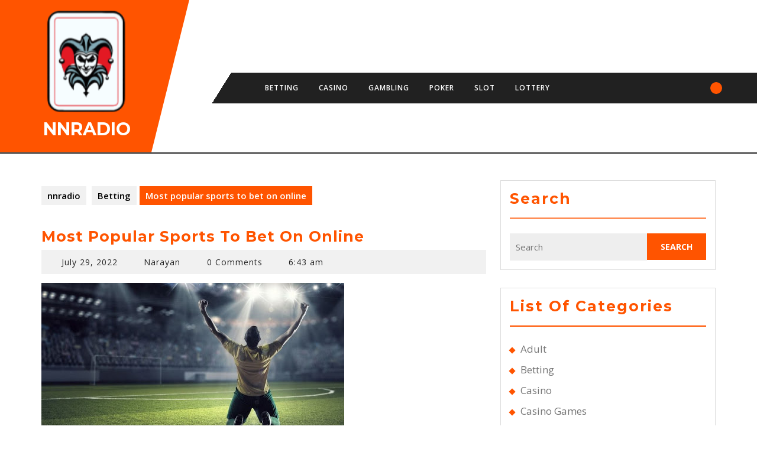

--- FILE ---
content_type: text/html; charset=UTF-8
request_url: https://nnradio.info/2022/most-popular-sports-to-bet-on-online.html
body_size: 59666
content:
<!DOCTYPE html>

<html lang="en-US">

<head>
  <meta charset="UTF-8">
  <meta name="viewport" content="width=device-width">
  <meta name='robots' content='index, follow, max-image-preview:large, max-snippet:-1, max-video-preview:-1' />

	<!-- This site is optimized with the Yoast SEO plugin v26.7 - https://yoast.com/wordpress/plugins/seo/ -->
	<title>Most popular sports to bet on online - nnradio</title>
	<link rel="canonical" href="https://nnradio.info/2022/most-popular-sports-to-bet-on-online.html" />
	<meta property="og:locale" content="en_US" />
	<meta property="og:type" content="article" />
	<meta property="og:title" content="Most popular sports to bet on online - nnradio" />
	<meta property="og:description" content="Sports betting are popular pastime for many people around the world. With the advent of online betting, it has become even easier to place bets on your favorite sports. There are many different sports you can bet on online, but some are more popular than others. In this article, we will take a look at [&hellip;]" />
	<meta property="og:url" content="https://nnradio.info/2022/most-popular-sports-to-bet-on-online.html" />
	<meta property="og:site_name" content="nnradio" />
	<meta property="article:published_time" content="2022-07-29T06:43:24+00:00" />
	<meta property="article:modified_time" content="2025-06-20T07:05:10+00:00" />
	<meta property="og:image" content="https://nnradio.info/wp-content/uploads/2022/07/24f.jpg" />
	<meta property="og:image:width" content="512" />
	<meta property="og:image:height" content="285" />
	<meta property="og:image:type" content="image/jpeg" />
	<meta name="author" content="Narayan" />
	<meta name="twitter:card" content="summary_large_image" />
	<meta name="twitter:label1" content="Written by" />
	<meta name="twitter:data1" content="Narayan" />
	<meta name="twitter:label2" content="Est. reading time" />
	<meta name="twitter:data2" content="3 minutes" />
	<script type="application/ld+json" class="yoast-schema-graph">{"@context":"https://schema.org","@graph":[{"@type":"Article","@id":"https://nnradio.info/2022/most-popular-sports-to-bet-on-online.html#article","isPartOf":{"@id":"https://nnradio.info/2022/most-popular-sports-to-bet-on-online.html"},"author":{"name":"Narayan","@id":"https://nnradio.info/#/schema/person/b6af0823fb0e6057de306f990e4e8291"},"headline":"Most popular sports to bet on online","datePublished":"2022-07-29T06:43:24+00:00","dateModified":"2025-06-20T07:05:10+00:00","mainEntityOfPage":{"@id":"https://nnradio.info/2022/most-popular-sports-to-bet-on-online.html"},"wordCount":416,"publisher":{"@id":"https://nnradio.info/#organization"},"image":{"@id":"https://nnradio.info/2022/most-popular-sports-to-bet-on-online.html#primaryimage"},"thumbnailUrl":"https://nnradio.info/wp-content/uploads/2022/07/24f.jpg","articleSection":["Betting"],"inLanguage":"en-US"},{"@type":"WebPage","@id":"https://nnradio.info/2022/most-popular-sports-to-bet-on-online.html","url":"https://nnradio.info/2022/most-popular-sports-to-bet-on-online.html","name":"Most popular sports to bet on online - nnradio","isPartOf":{"@id":"https://nnradio.info/#website"},"primaryImageOfPage":{"@id":"https://nnradio.info/2022/most-popular-sports-to-bet-on-online.html#primaryimage"},"image":{"@id":"https://nnradio.info/2022/most-popular-sports-to-bet-on-online.html#primaryimage"},"thumbnailUrl":"https://nnradio.info/wp-content/uploads/2022/07/24f.jpg","datePublished":"2022-07-29T06:43:24+00:00","dateModified":"2025-06-20T07:05:10+00:00","breadcrumb":{"@id":"https://nnradio.info/2022/most-popular-sports-to-bet-on-online.html#breadcrumb"},"inLanguage":"en-US","potentialAction":[{"@type":"ReadAction","target":["https://nnradio.info/2022/most-popular-sports-to-bet-on-online.html"]}]},{"@type":"ImageObject","inLanguage":"en-US","@id":"https://nnradio.info/2022/most-popular-sports-to-bet-on-online.html#primaryimage","url":"https://nnradio.info/wp-content/uploads/2022/07/24f.jpg","contentUrl":"https://nnradio.info/wp-content/uploads/2022/07/24f.jpg","width":512,"height":285},{"@type":"BreadcrumbList","@id":"https://nnradio.info/2022/most-popular-sports-to-bet-on-online.html#breadcrumb","itemListElement":[{"@type":"ListItem","position":1,"name":"Home","item":"https://nnradio.info/"},{"@type":"ListItem","position":2,"name":"Most popular sports to bet on online"}]},{"@type":"WebSite","@id":"https://nnradio.info/#website","url":"https://nnradio.info/","name":"nnradio","description":"","publisher":{"@id":"https://nnradio.info/#organization"},"potentialAction":[{"@type":"SearchAction","target":{"@type":"EntryPoint","urlTemplate":"https://nnradio.info/?s={search_term_string}"},"query-input":{"@type":"PropertyValueSpecification","valueRequired":true,"valueName":"search_term_string"}}],"inLanguage":"en-US"},{"@type":"Organization","@id":"https://nnradio.info/#organization","name":"nnradio","url":"https://nnradio.info/","logo":{"@type":"ImageObject","inLanguage":"en-US","@id":"https://nnradio.info/#/schema/logo/image/","url":"https://nnradio.info/wp-content/uploads/2025/08/cropped-image-Photoroom-2025-08-14T130527.767.png","contentUrl":"https://nnradio.info/wp-content/uploads/2025/08/cropped-image-Photoroom-2025-08-14T130527.767.png","width":240,"height":187,"caption":"nnradio"},"image":{"@id":"https://nnradio.info/#/schema/logo/image/"}},{"@type":"Person","@id":"https://nnradio.info/#/schema/person/b6af0823fb0e6057de306f990e4e8291","name":"Narayan","image":{"@type":"ImageObject","inLanguage":"en-US","@id":"https://nnradio.info/#/schema/person/image/","url":"https://secure.gravatar.com/avatar/ab195dab1bd04bc85e73ecaa5538d176b7c8bc106a429d5226253ed27f671425?s=96&d=mm&r=g","contentUrl":"https://secure.gravatar.com/avatar/ab195dab1bd04bc85e73ecaa5538d176b7c8bc106a429d5226253ed27f671425?s=96&d=mm&r=g","caption":"Narayan"},"url":"https://nnradio.info/author/admin"}]}</script>
	<!-- / Yoast SEO plugin. -->


<link rel='dns-prefetch' href='//fonts.googleapis.com' />
<link rel="alternate" type="application/rss+xml" title="nnradio &raquo; Feed" href="https://nnradio.info/feed" />
<link rel="alternate" type="application/rss+xml" title="nnradio &raquo; Comments Feed" href="https://nnradio.info/comments/feed" />
<link rel="alternate" type="application/rss+xml" title="nnradio &raquo; Most popular sports to bet on online Comments Feed" href="https://nnradio.info/2022/most-popular-sports-to-bet-on-online.html/feed" />
<link rel="alternate" title="oEmbed (JSON)" type="application/json+oembed" href="https://nnradio.info/wp-json/oembed/1.0/embed?url=https%3A%2F%2Fnnradio.info%2F2022%2Fmost-popular-sports-to-bet-on-online.html" />
<link rel="alternate" title="oEmbed (XML)" type="text/xml+oembed" href="https://nnradio.info/wp-json/oembed/1.0/embed?url=https%3A%2F%2Fnnradio.info%2F2022%2Fmost-popular-sports-to-bet-on-online.html&#038;format=xml" />
<style id='wp-img-auto-sizes-contain-inline-css' type='text/css'>
img:is([sizes=auto i],[sizes^="auto," i]){contain-intrinsic-size:3000px 1500px}
/*# sourceURL=wp-img-auto-sizes-contain-inline-css */
</style>
<style id='wp-emoji-styles-inline-css' type='text/css'>

	img.wp-smiley, img.emoji {
		display: inline !important;
		border: none !important;
		box-shadow: none !important;
		height: 1em !important;
		width: 1em !important;
		margin: 0 0.07em !important;
		vertical-align: -0.1em !important;
		background: none !important;
		padding: 0 !important;
	}
/*# sourceURL=wp-emoji-styles-inline-css */
</style>
<style id='wp-block-library-inline-css' type='text/css'>
:root{--wp-block-synced-color:#7a00df;--wp-block-synced-color--rgb:122,0,223;--wp-bound-block-color:var(--wp-block-synced-color);--wp-editor-canvas-background:#ddd;--wp-admin-theme-color:#007cba;--wp-admin-theme-color--rgb:0,124,186;--wp-admin-theme-color-darker-10:#006ba1;--wp-admin-theme-color-darker-10--rgb:0,107,160.5;--wp-admin-theme-color-darker-20:#005a87;--wp-admin-theme-color-darker-20--rgb:0,90,135;--wp-admin-border-width-focus:2px}@media (min-resolution:192dpi){:root{--wp-admin-border-width-focus:1.5px}}.wp-element-button{cursor:pointer}:root .has-very-light-gray-background-color{background-color:#eee}:root .has-very-dark-gray-background-color{background-color:#313131}:root .has-very-light-gray-color{color:#eee}:root .has-very-dark-gray-color{color:#313131}:root .has-vivid-green-cyan-to-vivid-cyan-blue-gradient-background{background:linear-gradient(135deg,#00d084,#0693e3)}:root .has-purple-crush-gradient-background{background:linear-gradient(135deg,#34e2e4,#4721fb 50%,#ab1dfe)}:root .has-hazy-dawn-gradient-background{background:linear-gradient(135deg,#faaca8,#dad0ec)}:root .has-subdued-olive-gradient-background{background:linear-gradient(135deg,#fafae1,#67a671)}:root .has-atomic-cream-gradient-background{background:linear-gradient(135deg,#fdd79a,#004a59)}:root .has-nightshade-gradient-background{background:linear-gradient(135deg,#330968,#31cdcf)}:root .has-midnight-gradient-background{background:linear-gradient(135deg,#020381,#2874fc)}:root{--wp--preset--font-size--normal:16px;--wp--preset--font-size--huge:42px}.has-regular-font-size{font-size:1em}.has-larger-font-size{font-size:2.625em}.has-normal-font-size{font-size:var(--wp--preset--font-size--normal)}.has-huge-font-size{font-size:var(--wp--preset--font-size--huge)}.has-text-align-center{text-align:center}.has-text-align-left{text-align:left}.has-text-align-right{text-align:right}.has-fit-text{white-space:nowrap!important}#end-resizable-editor-section{display:none}.aligncenter{clear:both}.items-justified-left{justify-content:flex-start}.items-justified-center{justify-content:center}.items-justified-right{justify-content:flex-end}.items-justified-space-between{justify-content:space-between}.screen-reader-text{border:0;clip-path:inset(50%);height:1px;margin:-1px;overflow:hidden;padding:0;position:absolute;width:1px;word-wrap:normal!important}.screen-reader-text:focus{background-color:#ddd;clip-path:none;color:#444;display:block;font-size:1em;height:auto;left:5px;line-height:normal;padding:15px 23px 14px;text-decoration:none;top:5px;width:auto;z-index:100000}html :where(.has-border-color){border-style:solid}html :where([style*=border-top-color]){border-top-style:solid}html :where([style*=border-right-color]){border-right-style:solid}html :where([style*=border-bottom-color]){border-bottom-style:solid}html :where([style*=border-left-color]){border-left-style:solid}html :where([style*=border-width]){border-style:solid}html :where([style*=border-top-width]){border-top-style:solid}html :where([style*=border-right-width]){border-right-style:solid}html :where([style*=border-bottom-width]){border-bottom-style:solid}html :where([style*=border-left-width]){border-left-style:solid}html :where(img[class*=wp-image-]){height:auto;max-width:100%}:where(figure){margin:0 0 1em}html :where(.is-position-sticky){--wp-admin--admin-bar--position-offset:var(--wp-admin--admin-bar--height,0px)}@media screen and (max-width:600px){html :where(.is-position-sticky){--wp-admin--admin-bar--position-offset:0px}}

/*# sourceURL=wp-block-library-inline-css */
</style><style id='global-styles-inline-css' type='text/css'>
:root{--wp--preset--aspect-ratio--square: 1;--wp--preset--aspect-ratio--4-3: 4/3;--wp--preset--aspect-ratio--3-4: 3/4;--wp--preset--aspect-ratio--3-2: 3/2;--wp--preset--aspect-ratio--2-3: 2/3;--wp--preset--aspect-ratio--16-9: 16/9;--wp--preset--aspect-ratio--9-16: 9/16;--wp--preset--color--black: #000000;--wp--preset--color--cyan-bluish-gray: #abb8c3;--wp--preset--color--white: #ffffff;--wp--preset--color--pale-pink: #f78da7;--wp--preset--color--vivid-red: #cf2e2e;--wp--preset--color--luminous-vivid-orange: #ff6900;--wp--preset--color--luminous-vivid-amber: #fcb900;--wp--preset--color--light-green-cyan: #7bdcb5;--wp--preset--color--vivid-green-cyan: #00d084;--wp--preset--color--pale-cyan-blue: #8ed1fc;--wp--preset--color--vivid-cyan-blue: #0693e3;--wp--preset--color--vivid-purple: #9b51e0;--wp--preset--gradient--vivid-cyan-blue-to-vivid-purple: linear-gradient(135deg,rgb(6,147,227) 0%,rgb(155,81,224) 100%);--wp--preset--gradient--light-green-cyan-to-vivid-green-cyan: linear-gradient(135deg,rgb(122,220,180) 0%,rgb(0,208,130) 100%);--wp--preset--gradient--luminous-vivid-amber-to-luminous-vivid-orange: linear-gradient(135deg,rgb(252,185,0) 0%,rgb(255,105,0) 100%);--wp--preset--gradient--luminous-vivid-orange-to-vivid-red: linear-gradient(135deg,rgb(255,105,0) 0%,rgb(207,46,46) 100%);--wp--preset--gradient--very-light-gray-to-cyan-bluish-gray: linear-gradient(135deg,rgb(238,238,238) 0%,rgb(169,184,195) 100%);--wp--preset--gradient--cool-to-warm-spectrum: linear-gradient(135deg,rgb(74,234,220) 0%,rgb(151,120,209) 20%,rgb(207,42,186) 40%,rgb(238,44,130) 60%,rgb(251,105,98) 80%,rgb(254,248,76) 100%);--wp--preset--gradient--blush-light-purple: linear-gradient(135deg,rgb(255,206,236) 0%,rgb(152,150,240) 100%);--wp--preset--gradient--blush-bordeaux: linear-gradient(135deg,rgb(254,205,165) 0%,rgb(254,45,45) 50%,rgb(107,0,62) 100%);--wp--preset--gradient--luminous-dusk: linear-gradient(135deg,rgb(255,203,112) 0%,rgb(199,81,192) 50%,rgb(65,88,208) 100%);--wp--preset--gradient--pale-ocean: linear-gradient(135deg,rgb(255,245,203) 0%,rgb(182,227,212) 50%,rgb(51,167,181) 100%);--wp--preset--gradient--electric-grass: linear-gradient(135deg,rgb(202,248,128) 0%,rgb(113,206,126) 100%);--wp--preset--gradient--midnight: linear-gradient(135deg,rgb(2,3,129) 0%,rgb(40,116,252) 100%);--wp--preset--font-size--small: 13px;--wp--preset--font-size--medium: 20px;--wp--preset--font-size--large: 36px;--wp--preset--font-size--x-large: 42px;--wp--preset--spacing--20: 0.44rem;--wp--preset--spacing--30: 0.67rem;--wp--preset--spacing--40: 1rem;--wp--preset--spacing--50: 1.5rem;--wp--preset--spacing--60: 2.25rem;--wp--preset--spacing--70: 3.38rem;--wp--preset--spacing--80: 5.06rem;--wp--preset--shadow--natural: 6px 6px 9px rgba(0, 0, 0, 0.2);--wp--preset--shadow--deep: 12px 12px 50px rgba(0, 0, 0, 0.4);--wp--preset--shadow--sharp: 6px 6px 0px rgba(0, 0, 0, 0.2);--wp--preset--shadow--outlined: 6px 6px 0px -3px rgb(255, 255, 255), 6px 6px rgb(0, 0, 0);--wp--preset--shadow--crisp: 6px 6px 0px rgb(0, 0, 0);}:where(.is-layout-flex){gap: 0.5em;}:where(.is-layout-grid){gap: 0.5em;}body .is-layout-flex{display: flex;}.is-layout-flex{flex-wrap: wrap;align-items: center;}.is-layout-flex > :is(*, div){margin: 0;}body .is-layout-grid{display: grid;}.is-layout-grid > :is(*, div){margin: 0;}:where(.wp-block-columns.is-layout-flex){gap: 2em;}:where(.wp-block-columns.is-layout-grid){gap: 2em;}:where(.wp-block-post-template.is-layout-flex){gap: 1.25em;}:where(.wp-block-post-template.is-layout-grid){gap: 1.25em;}.has-black-color{color: var(--wp--preset--color--black) !important;}.has-cyan-bluish-gray-color{color: var(--wp--preset--color--cyan-bluish-gray) !important;}.has-white-color{color: var(--wp--preset--color--white) !important;}.has-pale-pink-color{color: var(--wp--preset--color--pale-pink) !important;}.has-vivid-red-color{color: var(--wp--preset--color--vivid-red) !important;}.has-luminous-vivid-orange-color{color: var(--wp--preset--color--luminous-vivid-orange) !important;}.has-luminous-vivid-amber-color{color: var(--wp--preset--color--luminous-vivid-amber) !important;}.has-light-green-cyan-color{color: var(--wp--preset--color--light-green-cyan) !important;}.has-vivid-green-cyan-color{color: var(--wp--preset--color--vivid-green-cyan) !important;}.has-pale-cyan-blue-color{color: var(--wp--preset--color--pale-cyan-blue) !important;}.has-vivid-cyan-blue-color{color: var(--wp--preset--color--vivid-cyan-blue) !important;}.has-vivid-purple-color{color: var(--wp--preset--color--vivid-purple) !important;}.has-black-background-color{background-color: var(--wp--preset--color--black) !important;}.has-cyan-bluish-gray-background-color{background-color: var(--wp--preset--color--cyan-bluish-gray) !important;}.has-white-background-color{background-color: var(--wp--preset--color--white) !important;}.has-pale-pink-background-color{background-color: var(--wp--preset--color--pale-pink) !important;}.has-vivid-red-background-color{background-color: var(--wp--preset--color--vivid-red) !important;}.has-luminous-vivid-orange-background-color{background-color: var(--wp--preset--color--luminous-vivid-orange) !important;}.has-luminous-vivid-amber-background-color{background-color: var(--wp--preset--color--luminous-vivid-amber) !important;}.has-light-green-cyan-background-color{background-color: var(--wp--preset--color--light-green-cyan) !important;}.has-vivid-green-cyan-background-color{background-color: var(--wp--preset--color--vivid-green-cyan) !important;}.has-pale-cyan-blue-background-color{background-color: var(--wp--preset--color--pale-cyan-blue) !important;}.has-vivid-cyan-blue-background-color{background-color: var(--wp--preset--color--vivid-cyan-blue) !important;}.has-vivid-purple-background-color{background-color: var(--wp--preset--color--vivid-purple) !important;}.has-black-border-color{border-color: var(--wp--preset--color--black) !important;}.has-cyan-bluish-gray-border-color{border-color: var(--wp--preset--color--cyan-bluish-gray) !important;}.has-white-border-color{border-color: var(--wp--preset--color--white) !important;}.has-pale-pink-border-color{border-color: var(--wp--preset--color--pale-pink) !important;}.has-vivid-red-border-color{border-color: var(--wp--preset--color--vivid-red) !important;}.has-luminous-vivid-orange-border-color{border-color: var(--wp--preset--color--luminous-vivid-orange) !important;}.has-luminous-vivid-amber-border-color{border-color: var(--wp--preset--color--luminous-vivid-amber) !important;}.has-light-green-cyan-border-color{border-color: var(--wp--preset--color--light-green-cyan) !important;}.has-vivid-green-cyan-border-color{border-color: var(--wp--preset--color--vivid-green-cyan) !important;}.has-pale-cyan-blue-border-color{border-color: var(--wp--preset--color--pale-cyan-blue) !important;}.has-vivid-cyan-blue-border-color{border-color: var(--wp--preset--color--vivid-cyan-blue) !important;}.has-vivid-purple-border-color{border-color: var(--wp--preset--color--vivid-purple) !important;}.has-vivid-cyan-blue-to-vivid-purple-gradient-background{background: var(--wp--preset--gradient--vivid-cyan-blue-to-vivid-purple) !important;}.has-light-green-cyan-to-vivid-green-cyan-gradient-background{background: var(--wp--preset--gradient--light-green-cyan-to-vivid-green-cyan) !important;}.has-luminous-vivid-amber-to-luminous-vivid-orange-gradient-background{background: var(--wp--preset--gradient--luminous-vivid-amber-to-luminous-vivid-orange) !important;}.has-luminous-vivid-orange-to-vivid-red-gradient-background{background: var(--wp--preset--gradient--luminous-vivid-orange-to-vivid-red) !important;}.has-very-light-gray-to-cyan-bluish-gray-gradient-background{background: var(--wp--preset--gradient--very-light-gray-to-cyan-bluish-gray) !important;}.has-cool-to-warm-spectrum-gradient-background{background: var(--wp--preset--gradient--cool-to-warm-spectrum) !important;}.has-blush-light-purple-gradient-background{background: var(--wp--preset--gradient--blush-light-purple) !important;}.has-blush-bordeaux-gradient-background{background: var(--wp--preset--gradient--blush-bordeaux) !important;}.has-luminous-dusk-gradient-background{background: var(--wp--preset--gradient--luminous-dusk) !important;}.has-pale-ocean-gradient-background{background: var(--wp--preset--gradient--pale-ocean) !important;}.has-electric-grass-gradient-background{background: var(--wp--preset--gradient--electric-grass) !important;}.has-midnight-gradient-background{background: var(--wp--preset--gradient--midnight) !important;}.has-small-font-size{font-size: var(--wp--preset--font-size--small) !important;}.has-medium-font-size{font-size: var(--wp--preset--font-size--medium) !important;}.has-large-font-size{font-size: var(--wp--preset--font-size--large) !important;}.has-x-large-font-size{font-size: var(--wp--preset--font-size--x-large) !important;}
/*# sourceURL=global-styles-inline-css */
</style>

<style id='classic-theme-styles-inline-css' type='text/css'>
/*! This file is auto-generated */
.wp-block-button__link{color:#fff;background-color:#32373c;border-radius:9999px;box-shadow:none;text-decoration:none;padding:calc(.667em + 2px) calc(1.333em + 2px);font-size:1.125em}.wp-block-file__button{background:#32373c;color:#fff;text-decoration:none}
/*# sourceURL=/wp-includes/css/classic-themes.min.css */
</style>
<link rel='stylesheet' id='vw-automobile-lite-block-style-css' href='https://nnradio.info/wp-content/themes/vw-automobile-lite/css/blocks.css?ver=6.9' type='text/css' media='all' />
<link rel='stylesheet' id='vw-automobile-lite-block-patterns-style-frontend-css' href='https://nnradio.info/wp-content/themes/vw-automobile-lite/inc/block-patterns/css/block-frontend.css?ver=6.9' type='text/css' media='all' />
<link rel='stylesheet' id='bootstrap-style-css' href='https://nnradio.info/wp-content/themes/vw-automobile-lite/css/bootstrap.css?ver=6.9' type='text/css' media='all' />
<link rel='stylesheet' id='chld_thm_cfg_parent-css' href='https://nnradio.info/wp-content/themes/vw-automobile-lite/style.css?ver=6.9' type='text/css' media='all' />
<link rel='stylesheet' id='vw-automobile-lite-font-css' href='//fonts.googleapis.com/css?family=ABeeZee%3Aital%400%3B1%7CAbril+Fatface%7CAcme%7CAlfa+Slab+One%7CAllura%7CAnton%7CArchitects+Daughter%7CArchivo%3Aital%2Cwght%400%2C100%3B0%2C200%3B0%2C300%3B0%2C400%3B0%2C500%3B0%2C600%3B0%2C700%3B0%2C800%3B0%2C900%3B1%2C100%3B1%2C200%3B1%2C300%3B1%2C400%3B1%2C500%3B1%2C600%3B1%2C700%3B1%2C800%3B1%2C900%7CArimo%3Aital%2Cwght%400%2C400%3B0%2C500%3B0%2C600%3B0%2C700%3B1%2C400%3B1%2C500%3B1%2C600%3B1%2C700%7CArsenal%3Aital%2Cwght%400%2C400%3B0%2C700%3B1%2C400%3B1%2C700%7CArvo%3Aital%2Cwght%400%2C400%3B0%2C700%3B1%2C400%3B1%2C700%7CAlegreya+Sans%3Aital%2Cwght%400%2C100%3B0%2C300%3B0%2C400%3B0%2C500%3B0%2C700%3B0%2C800%3B0%2C900%3B1%2C100%3B1%2C300%3B1%2C400%3B1%2C500%3B1%2C700%3B1%2C800%3B1%2C900%7CAsap%3Aital%2Cwght%400%2C100%3B0%2C200%3B0%2C300%3B0%2C400%3B0%2C500%3B0%2C600%3B0%2C700%3B0%2C800%3B0%2C900%3B1%2C100%3B1%2C200%3B1%2C300%3B1%2C400%3B1%2C500%3B1%2C600%3B1%2C700%3B1%2C800%3B1%2C900%7CAssistant%3Awght%40200%3B300%3B400%3B500%3B600%3B700%3B800%7CAveria+Serif+Libre%3Aital%2Cwght%400%2C300%3B0%2C400%3B0%2C700%3B1%2C300%3B1%2C400%3B1%2C700%7CBangers%7CBoogaloo%7CBad+Script%7CBarlow+Condensed%3Aital%2Cwght%400%2C100%3B0%2C200%3B0%2C300%3B0%2C400%3B0%2C500%3B0%2C600%3B0%2C700%3B0%2C800%3B0%2C900%3B1%2C100%3B1%2C200%3B1%2C300%3B1%2C400%3B1%2C500%3B1%2C600%3B1%2C700%3B1%2C800%3B1%2C900%7CBitter%3Aital%2Cwght%400%2C100%3B0%2C200%3B0%2C300%3B0%2C400%3B0%2C500%3B0%2C600%3B0%2C700%3B0%2C800%3B0%2C900%3B1%2C100%3B1%2C200%3B1%2C300%3B1%2C400%3B1%2C500%3B1%2C600%3B1%2C700%3B1%2C800%3B1%2C900%7CBree+Serif%7CBenchNine%3Awght%40300%3B400%3B700%7CCabin%3Aital%2Cwght%400%2C400%3B0%2C500%3B0%2C600%3B0%2C700%3B1%2C400%3B1%2C500%3B1%2C600%3B1%2C700%7CCardo%3Aital%2Cwght%400%2C400%3B0%2C700%3B1%2C400%7CCourgette%7CCaveat+Brush%7CCherry+Swash%3Awght%40400%3B700%7CCormorant+Garamond%3Aital%2Cwght%400%2C300%3B0%2C400%3B0%2C500%3B0%2C600%3B0%2C700%3B1%2C300%3B1%2C400%3B1%2C500%3B1%2C600%3B1%2C700%7CCrimson+Text%3Aital%2Cwght%400%2C400%3B0%2C600%3B0%2C700%3B1%2C400%3B1%2C600%3B1%2C700%7CCuprum%3Aital%2Cwght%400%2C400%3B0%2C500%3B0%2C600%3B0%2C700%3B1%2C400%3B1%2C500%3B1%2C600%3B1%2C700%7CCookie%7CComing+Soon%7CCharm%3Awght%40400%3B700%7CChewy%7CDays+One%7CDM+Serif+Display%3Aital%400%3B1%7CDosis%3Awght%40200%3B300%3B400%3B500%3B600%3B700%3B800%7CEB+Garamond%3Aital%2Cwght%400%2C400%3B0%2C500%3B0%2C600%3B0%2C700%3B0%2C800%3B1%2C400%3B1%2C500%3B1%2C600%3B1%2C700%3B1%2C800%7CEconomica%3Aital%2Cwght%400%2C400%3B0%2C700%3B1%2C400%3B1%2C700%7CExo+2%3Aital%2Cwght%400%2C100%3B0%2C200%3B0%2C300%3B0%2C400%3B0%2C500%3B0%2C600%3B0%2C700%3B0%2C800%3B0%2C900%3B1%2C100%3B1%2C200%3B1%2C400%3B1%2C500%3B1%2C600%3B1%2C700%3B1%2C800%3B1%2C900%7CFira+Sans%3Aital%2Cwght%400%2C100%3B0%2C200%3B0%2C300%3B0%2C400%3B0%2C500%3B0%2C600%3B0%2C700%3B0%2C800%3B0%2C900%3B1%2C100%3B1%2C200%3B1%2C300%3B1%2C400%3B1%2C500%3B1%2C600%3B1%2C700%3B1%2C800%3B1%2C900%7CFredoka+One%7CFjalla+One%7CFrank+Ruhl+Libre%3Awght%40300%3B400%3B500%3B700%3B900%7CGabriela%7CGloria+Hallelujah%7CGreat+Vibes%7CHandlee%7CHammersmith+One%7CHeebo%3Awght%40100%3B200%3B300%3B400%3B500%3B600%3B700%3B800%3B900%7CHind%3Awght%40300%3B400%3B500%3B600%3B700%7CInconsolata%3Awght%40200%3B300%3B400%3B500%3B600%3B700%3B800%3B900%7CIndie+Flower%7CIM+Fell+English+SC%7CJulius+Sans+One%7CJomhuria%7CJosefin+Slab%3Aital%2Cwght%400%2C100%3B0%2C200%3B0%2C300%3B0%2C400%3B0%2C500%3B0%2C600%3B0%2C700%3B1%2C100%3B1%2C200%3B1%2C300%3B1%2C400%3B1%2C500%3B1%2C600%3B1%2C700%7CJosefin+Sans%3Aital%2Cwght%400%2C100%3B0%2C200%3B0%2C300%3B0%2C400%3B0%2C500%3B0%2C600%3B0%2C700%3B1%2C100%3B1%2C200%3B1%2C300%3B1%2C400%3B1%2C500%3B1%2C600%3B1%2C700%7CJost%3Aital%2Cwght%400%2C100%3B0%2C200%3B0%2C300%3B0%2C400%3B0%2C500%3B0%2C600%3B0%2C700%3B0%2C800%3B0%2C900%3B1%2C100%3B1%2C200%3B1%2C300%3B1%2C400%3B1%2C500%3B1%2C600%3B1%2C700%3B1%2C800%3B1%2C900%7CKanit%3Aital%2Cwght%400%2C100%3B0%2C200%3B0%2C300%3B0%2C400%3B0%2C500%3B0%2C600%3B0%2C700%3B0%2C800%3B0%2C900%3B1%2C100%3B1%2C200%3B1%2C300%3B1%2C400%3B1%2C500%3B1%2C600%3B1%2C700%3B1%2C800%3B1%2C900%7CKaushan+Script%7CKrub%3Aital%2Cwght%400%2C200%3B0%2C300%3B0%2C400%3B0%2C500%3B0%2C600%3B0%2C700%3B1%2C200%3B1%2C300%3B1%2C400%3B1%2C500%3B1%2C600%3B1%2C700%7CLato%3Aital%2Cwght%400%2C100%3B0%2C300%3B0%2C400%3B0%2C700%3B0%2C900%3B1%2C100%3B1%2C300%3B1%2C400%3B1%2C700%3B1%2C900%7CLora%3Aital%2Cwght%400%2C400%3B0%2C500%3B0%2C600%3B0%2C700%3B1%2C400%3B1%2C500%3B1%2C600%3B1%2C700%7CLibre+Baskerville%3Aital%2Cwght%400%2C400%3B0%2C700%3B1%2C400%7CLiterata%3Aital%2Copsz%2Cwght%400%2C7..72%2C200%3B0%2C7..72%2C300%3B0%2C7..72%2C400%3B0%2C7..72%2C500%3B0%2C7..72%2C600%3B0%2C7..72%2C700%3B0%2C7..72%2C800%3B0%2C7..72%2C900%3B1%2C7..72%2C200%3B1%2C7..72%2C300%3B1%2C7..72%2C400%3B1%2C7..72%2C500%3B1%2C7..72%2C600%3B1%2C7..72%2C700%3B1%2C7..72%2C800%3B1%2C7..72%2C900%7CLobster%7CLobster+Two%3Aital%2Cwght%400%2C400%3B0%2C700%3B1%2C400%3B1%2C700%7CMerriweather%3Aital%2Cwght%400%2C300%3B0%2C400%3B0%2C700%3B0%2C900%3B1%2C300%3B1%2C400%3B1%2C700%3B1%2C900%7CMarck+Script%7CMarcellus%7CMerienda+One%7CMonda%3Awght%40400%3B700%7CMontserrat%3Aital%2Cwght%400%2C100%3B0%2C200%3B0%2C300%3B0%2C400%3B0%2C500%3B0%2C600%3B0%2C700%3B0%2C800%3B0%2C900%3B1%2C100%3B1%2C200%3B1%2C300%3B1%2C400%3B1%2C500%3B1%2C600%3B1%2C700%3B1%2C800%3B1%2C900%7CMulish%3Aital%2Cwght%400%2C200%3B0%2C300%3B0%2C400%3B0%2C500%3B0%2C600%3B0%2C700%3B0%2C800%3B0%2C900%3B0%2C1000%3B1%2C200%3B1%2C300%3B1%2C400%3B1%2C500%3B1%2C600%3B1%2C700%3B1%2C800%3B1%2C900%3B1%2C1000%7CNoto+Serif%3Aital%2Cwght%400%2C400%3B0%2C700%3B1%2C400%3B1%2C700%7CNunito+Sans%3Aital%2Cwght%400%2C200%3B0%2C300%3B0%2C400%3B0%2C600%3B0%2C700%3B0%2C800%3B0%2C900%3B1%2C200%3B1%2C300%3B1%2C400%3B1%2C600%3B1%2C700%3B1%2C800%3B1%2C900%7COpen+Sans%3Aital%2Cwght%400%2C300%3B0%2C400%3B0%2C500%3B0%2C600%3B0%2C700%3B0%2C800%3B1%2C300%3B1%2C400%3B1%2C500%3B1%2C600%3B1%2C700%3B1%2C800%7COverpass%3Aital%2Cwght%400%2C100%3B0%2C200%3B0%2C300%3B0%2C400%3B0%2C500%3B0%2C600%3B0%2C700%3B0%2C800%3B0%2C900%3B1%2C100%3B1%2C200%3B1%2C300%3B1%2C400%3B1%2C500%3B1%2C600%3B1%2C700%3B1%2C800%3B1%2C900%7COverpass+Mono%3Awght%40300%3B400%3B500%3B600%3B700%7COxygen%3Awght%40300%3B400%3B700%7COswald%3Awght%40200%3B300%3B400%3B500%3B600%3B700%7COrbitron%3Awght%40400%3B500%3B600%3B700%3B800%3B900%7CPatua+One%7CPacifico%7CPadauk%3Awght%40400%3B700%7CPlayball%7CPlayfair+Display%3Aital%2Cwght%400%2C400%3B0%2C500%3B0%2C600%3B0%2C700%3B0%2C800%3B0%2C900%3B1%2C400%3B1%2C500%3B1%2C600%3B1%2C700%3B1%2C800%3B1%2C900%7CPrompt%3Aital%2Cwght%400%2C100%3B0%2C200%3B0%2C300%3B0%2C400%3B0%2C500%3B0%2C600%3B0%2C700%3B0%2C800%3B0%2C900%3B1%2C100%3B1%2C200%3B1%2C300%3B1%2C400%3B1%2C500%3B1%2C600%3B1%2C700%3B1%2C800%3B1%2C900%7CPT+Sans%3Aital%2Cwght%400%2C400%3B0%2C700%3B1%2C400%3B1%2C700%7CPT+Serif%3Aital%2Cwght%400%2C400%3B0%2C700%3B1%2C400%3B1%2C700%7CPhilosopher%3Aital%2Cwght%400%2C400%3B0%2C700%3B1%2C400%3B1%2C700%7CPermanent+Marker%7CPoiret+One%7CPoppins%3Aital%2Cwght%400%2C100%3B0%2C200%3B0%2C300%3B0%2C400%3B0%2C500%3B0%2C600%3B0%2C700%3B0%2C800%3B0%2C900%3B1%2C100%3B1%2C200%3B1%2C300%3B1%2C400%3B1%2C500%3B1%2C600%3B1%2C700%3B1%2C800%3B1%2C900%7CPrata%7CQuicksand%3Awght%40300%3B400%3B500%3B600%3B700%7CQuattrocento+Sans%3Aital%2Cwght%400%2C400%3B0%2C700%3B1%2C400%3B1%2C700%7CRaleway%3Aital%2Cwght%400%2C100%3B0%2C200%3B0%2C300%3B0%2C400%3B0%2C500%3B0%2C600%3B0%2C700%3B0%2C800%3B0%2C900%3B1%2C100%3B1%2C200%3B1%2C300%3B1%2C400%3B1%2C500%3B1%2C600%3B1%2C700%3B1%2C800%3B1%2C900%7CRubik%3Aital%2Cwght%400%2C300%3B0%2C400%3B0%2C500%3B0%2C600%3B0%2C700%3B0%2C800%3B0%2C900%3B1%2C300%3B1%2C400%3B1%2C500%3B1%2C600%3B1%2C700%3B1%2C800%3B1%2C900%7CRoboto%3Aital%2Cwght%400%2C100%3B0%2C300%3B0%2C400%3B0%2C500%3B0%2C700%3B0%2C900%3B1%2C100%3B1%2C300%3B1%2C400%3B1%2C500%3B1%2C700%3B1%2C900%7CRoboto+Condensed%3Aital%2Cwght%400%2C300%3B0%2C400%3B0%2C700%3B1%2C300%3B1%2C400%3B1%2C700%7CRokkitt%3Awght%40100%3B200%3B300%3B400%3B500%3B600%3B700%3B800%3B900%7CRopa+Sans%3Aital%400%3B1%7CRusso+One%7CRighteous%7CSaira%3Aital%2Cwght%400%2C100%3B0%2C200%3B0%2C300%3B0%2C400%3B0%2C500%3B0%2C600%3B0%2C700%3B0%2C800%3B0%2C900%3B1%2C100%3B1%2C200%3B1%2C300%3B1%2C400%3B1%2C500%3B1%2C600%3B1%2C700%3B1%2C800%3B1%2C900%7CSatisfy%7CSen%3Awght%40400%3B700%3B800%7CSource+Sans+Pro%3Aital%2Cwght%400%2C200%3B0%2C300%3B0%2C400%3B0%2C600%3B0%2C700%3B0%2C900%3B1%2C200%3B1%2C300%3B1%2C400%3B1%2C600%3B1%2C700%3B1%2C900%7CShadows+Into+Light+Two%7CShadows+Into+Light%7CSacramento%7CSail%7CShrikhand%7CStaatliches%7CStylish%7CTangerine%3Awght%40400%3B700%7CTitillium+Web%3Aital%2Cwght%400%2C200%3B0%2C300%3B0%2C400%3B0%2C600%3B0%2C700%3B0%2C900%3B1%2C200%3B1%2C300%3B1%2C400%3B1%2C600%3B1%2C700%7CTrirong%3Aital%2Cwght%400%2C100%3B0%2C200%3B0%2C300%3B0%2C400%3B0%2C500%3B0%2C600%3B0%2C700%3B0%2C800%3B0%2C900%3B1%2C100%3B1%2C200%3B1%2C300%3B1%2C400%3B1%2C500%3B1%2C600%3B1%2C700%3B1%2C800%3B1%2C900%7CUbuntu%3Aital%2Cwght%400%2C300%3B0%2C400%3B0%2C500%3B0%2C700%3B1%2C300%3B1%2C400%3B1%2C500%3B1%2C700%7CUnica+One%7CVT323%7CVarela+Round%7CVampiro+One%7CVollkorn%3Aital%2Cwght%400%2C400%3B0%2C500%3B0%2C600%3B0%2C700%3B0%2C800%3B0%2C900%3B1%2C400%3B1%2C500%3B1%2C600%3B1%2C700%3B1%2C800%3B1%2C900%7CVolkhov%3Aital%2Cwght%400%2C400%3B0%2C700%3B1%2C400%3B1%2C700%7CWork+Sans%3Aital%2Cwght%400%2C100%3B0%2C200%3B0%2C300%3B0%2C400%3B0%2C500%3B0%2C600%3B0%2C700%3B0%2C800%3B0%2C900%3B1%2C100%3B1%2C200%3B1%2C300%3B1%2C400%3B1%2C500%3B1%2C600%3B1%2C700%3B1%2C800%3B1%2C900%7CYanone+Kaffeesatz%3Awght%40200%3B300%3B400%3B500%3B600%3B700%7CZCOOL+XiaoWei%7COpen+Sans%3Aital%2Cwght%400%2C300%3B0%2C400%3B0%2C500%3B0%2C600%3B0%2C700%3B0%2C800%3B1%2C300%3B1%2C400%3B1%2C500%3B1%2C600%3B1%2C700%3B1%2C800%7CMontserrat%3Aital%2Cwght%400%2C100%3B0%2C200%3B0%2C300%3B0%2C400%3B0%2C500%3B0%2C600%3B0%2C700%3B0%2C800%3B0%2C900%3B1%2C100%3B1%2C200%3B1%2C300%3B1%2C400%3B1%2C500%3B1%2C600%3B1%2C700%3B1%2C800%3B1%2C900&#038;ver=6.9' type='text/css' media='all' />
<link rel='stylesheet' id='vw-automobile-lite-basic-style-css' href='https://nnradio.info/wp-content/themes/vw-automobile-lite-child/style.css?ver=6.9' type='text/css' media='all' />
<style id='vw-automobile-lite-basic-style-inline-css' type='text/css'>
body{max-width: 100%;}.slider img{opacity:0.7}.slider{background-color: 1;}.slider .carousel-caption, .slider .inner_carousel, .slider .inner_carousel h1{text-align:center; left:30%; right:30%;}.post-main-box{}.post-main-box h2{padding:0;}.new-text p{margin-top:10px;}.blogbutton-small{margin: 0; display: inline-block;}@media screen and (max-width:575px) {.slider{display:block;} }@media screen and (max-width:575px) {.sidebar{display:block;} }@media screen and (max-width:575px) {.scrollup i{visibility:visible !important;} }.blogbutton-small, .slider .more-btn a{font-size: 14;}.blogbutton-small, .slider .more-btn a{text-transform:Uppercase;}.blogbutton-small {letter-spacing: ;}.footer h3, .footer .wp-block-search .wp-block-search__label{text-align: left;}.footer .widget{text-align: left;}.copyright .widget i{font-size: 16px;}.footer{background-attachment: scroll !important;}.footer{background-position: center center!important;}.main-navigation a{}.main-navigation a{font-weight: 600;}.main-navigation a{text-transform:Uppercase;}.woocommerce ul.products li.product .onsale{left: auto; right: 0;}.woocommerce span.onsale{border-radius: 100px;}#header{background-position: center top!important;}.footer h3, .footer .wp-block-search .wp-block-search__label, a.rsswidget.rss-widget-title{letter-spacing: 1px;}.footer h3, .footer .wp-block-search .wp-block-search__label, a.rsswidget.rss-widget-title{font-size: 18px;}.footer h3, .footer .wp-block-search .wp-block-search__label, a.rsswidget.rss-widget-title{text-transform:Uppercase;}.footer h3, .footer .wp-block-search .wp-block-search__label, a.rsswidget.rss-widget-title{font-weight: 600;}.footer{}@media screen and (max-width:575px){
			#preloader{display:none !important;} }@media screen and (min-width:768px) {.bradcrumbs{text-align:start;}}.post-main-box .entry-content p:nth-of-type(1)::first-letter {display: none;}.web-frame{border: 1px !important}
/*# sourceURL=vw-automobile-lite-basic-style-inline-css */
</style>
<link rel='stylesheet' id='vw-automobile-lite-effect-css' href='https://nnradio.info/wp-content/themes/vw-automobile-lite/css/effect.css?ver=6.9' type='text/css' media='all' />
<link rel='stylesheet' id='font-awesome-css-css' href='https://nnradio.info/wp-content/themes/vw-automobile-lite/css/fontawesome-all.css?ver=6.9' type='text/css' media='all' />
<link rel='stylesheet' id='animate-css-css' href='https://nnradio.info/wp-content/themes/vw-automobile-lite/css/animate.css?ver=6.9' type='text/css' media='all' />
<script type="text/javascript" src="https://nnradio.info/wp-includes/js/jquery/jquery.min.js?ver=3.7.1" id="jquery-core-js"></script>
<script type="text/javascript" src="https://nnradio.info/wp-includes/js/jquery/jquery-migrate.min.js?ver=3.4.1" id="jquery-migrate-js"></script>
<script type="text/javascript" src="https://nnradio.info/wp-content/themes/vw-automobile-lite/js/custom.js?ver=6.9" id="vw-automobile-lite-customs-js"></script>
<script type="text/javascript" src="https://nnradio.info/wp-content/themes/vw-automobile-lite/js/wow.js?ver=6.9" id="jquery-wow-js"></script>
<link rel="https://api.w.org/" href="https://nnradio.info/wp-json/" /><link rel="alternate" title="JSON" type="application/json" href="https://nnradio.info/wp-json/wp/v2/posts/6801" /><link rel="EditURI" type="application/rsd+xml" title="RSD" href="https://nnradio.info/xmlrpc.php?rsd" />
<meta name="generator" content="WordPress 6.9" />
<link rel='shortlink' href='https://nnradio.info/?p=6801' />
<link rel="icon" href="https://nnradio.info/wp-content/uploads/2025/08/nnradio-08-14-2025_01_06_PM-150x150.png" sizes="32x32" />
<link rel="icon" href="https://nnradio.info/wp-content/uploads/2025/08/nnradio-08-14-2025_01_06_PM.png" sizes="192x192" />
<link rel="apple-touch-icon" href="https://nnradio.info/wp-content/uploads/2025/08/nnradio-08-14-2025_01_06_PM.png" />
<meta name="msapplication-TileImage" content="https://nnradio.info/wp-content/uploads/2025/08/nnradio-08-14-2025_01_06_PM.png" />
		<style type="text/css" id="wp-custom-css">
			*:focus {
    outline: none !important;
}			</style>
		</head>

<body data-rsssl=1 class="wp-singular post-template-default single single-post postid-6801 single-format-standard wp-custom-logo wp-embed-responsive wp-theme-vw-automobile-lite wp-child-theme-vw-automobile-lite-child">


<header role="banner">
  <a class="screen-reader-text skip-link" href="#maincontent">Skip to content</a>

  <div id="header">
    <div class="row m-0">
      <div class="col-lg-3 col-md-3 px-md-0">
        <div class="logowrapper">
          <div class="logo">
                          <div class="site-logo"><a href="https://nnradio.info/" class="custom-logo-link" rel="home"><img width="240" height="187" src="https://nnradio.info/wp-content/uploads/2025/08/cropped-image-Photoroom-2025-08-14T130527.767.png" class="custom-logo" alt="nnradio" decoding="async" /></a></div>
                                                                                            <p class="site-title"><a href="https://nnradio.info/" rel="home">nnradio</a></p>
                                                                        </div>
        </div>
      </div>
      <div class="col-lg-9 col-md-9 pe-md-0 align-self-center">
        <div class="con_details">       
          <div class="row marremove">
                      </div>
        </div>
        <div class="menubox">
          <div class="row m-0">
            <div class="menu1 col-lg-10 col-md-9 col-6 offset-1 align-self-center">
              <div class="toggle-nav mobile-menu">
                <button onclick="vw_automobile_lite_menu_open_nav()" class="responsivetoggle"><i class="fas fa-bars"></i><span class="screen-reader-text">Open Button</span></button>
              </div>  
              <div id="mySidenav" class="nav sidenav">
                <nav id="site-navigation" class="main-navigation" role="navigation" aria-label="Top Menu">
                  <div class="main-menu clearfix"><ul id="menu-main" class="clearfix mobile_nav"><li id="menu-item-30" class="menu-item menu-item-type-taxonomy menu-item-object-category current-post-ancestor current-menu-parent current-post-parent menu-item-30"><a href="https://nnradio.info/category/betting">Betting</a></li>
<li id="menu-item-31" class="menu-item menu-item-type-taxonomy menu-item-object-category menu-item-31"><a href="https://nnradio.info/category/casino">Casino</a></li>
<li id="menu-item-32" class="menu-item menu-item-type-taxonomy menu-item-object-category menu-item-32"><a href="https://nnradio.info/category/gambling">Gambling</a></li>
<li id="menu-item-10992" class="menu-item menu-item-type-taxonomy menu-item-object-category menu-item-10992"><a href="https://nnradio.info/category/poker">Poker</a></li>
<li id="menu-item-10993" class="menu-item menu-item-type-taxonomy menu-item-object-category menu-item-10993"><a href="https://nnradio.info/category/slot">slot</a></li>
<li id="menu-item-10994" class="menu-item menu-item-type-taxonomy menu-item-object-category menu-item-10994"><a href="https://nnradio.info/category/lottery">Lottery</a></li>
</ul></div>                  <a href="javascript:void(0)" class="closebtn mobile-menu" onclick="vw_automobile_lite_menu_close_nav()"><i class="fas fa-times"></i><span class="screen-reader-text">Close Button</span></a>
                </nav>
              </div>
            </div>

                        <div class="col-lg-1 col-md-2 col-6 p-md-0 align-self-center">
              <div class="search-box">
                <span><a href="#"><i class="fas fa-search"></i></a></span>
              </div>
            </div>
            
            <div class="serach_outer">
              <div class="closepop"><a href="#maincontent"><i class="fa fa-window-close"></i></a></div>
              <div class="serach_inner">
                <form method="get" class="search-form" action="https://nnradio.info/">
	<label>
		<span class="screen-reader-text">Search for:</span>
		<input type="search" class="search-field" placeholder="Search" value="" name="s">
	</label>
	<input type="submit" class="search-submit" value="Search">
</form>              </div>
            </div>
          </div>
        </div>
        <div class="clearfix"></div>
      </div>
    </div>
  </div>

  
          <div class="header-image bg-image" style="background-image: url(https://nnradio.info/wp-content/uploads/2022/07/24f.jpg)">
      <img width="512" height="285" src="https://nnradio.info/wp-content/uploads/2022/07/24f.jpg" class="attachment-vw-automobile-lite-post-image size-vw-automobile-lite-post-image wp-post-image" alt="" decoding="async" fetchpriority="high" srcset="https://nnradio.info/wp-content/uploads/2022/07/24f.jpg 512w, https://nnradio.info/wp-content/uploads/2022/07/24f-300x167.jpg 300w" sizes="(max-width: 512px) 100vw, 512px" />    </div>

  </header>
<main id="maincontent" role="main">
  <div class="middle-align container">
          <div class="row">
        <div id="our-services" class="services col-lg-8 col-md-8">
                      <div class="bradcrumbs">
                <a href="https://nnradio.info">nnradio</a> <a href="https://nnradio.info/category/betting" rel="category tag">Betting</a><span> Most popular sports to bet on online</span>             </div>
                    <article id="post-6801" class="inner-service post-6801 post type-post status-publish format-standard has-post-thumbnail hentry category-betting">
    <div class="single-post">
        <h1 class="single-post-title">Most popular sports to bet on online</h1>
        <div class="content-vw">
                            <div class="metabox">
                                          <span class="entry-date"><i class="fas fa-calendar-alt"></i><a href="https://nnradio.info/2022/07/29">July 29, 2022<span class="screen-reader-text">July 29, 2022</span></a></span>
                    
                                          <span class="entry-author"><span></span><i class="far fa-user"></i><a href="https://nnradio.info/author/admin">Narayan</a></span>
                    
                                          <span class="entry-comments"><span></span><i class="fas fa-comments"></i>0 Comments</span>
                    
                                          <span></span><i class="far fa-clock"></i><span class="entry-time">6:43 am</span>
                                    </div>
                    </div>

                    <div class="feature-box">   
              <img width="512" height="285" src="https://nnradio.info/wp-content/uploads/2022/07/24f.jpg" class="attachment-post-thumbnail size-post-thumbnail wp-post-image" alt="" decoding="async" srcset="https://nnradio.info/wp-content/uploads/2022/07/24f.jpg 512w, https://nnradio.info/wp-content/uploads/2022/07/24f-300x167.jpg 300w" sizes="(max-width: 512px) 100vw, 512px" />            </div>  
            <hr>                 
         
        <div class="entry-content">
            <p style="text-align: justify;">Sports betting are popular pastime for many people around the world. With the advent of online betting, it has become even easier to place bets on your favorite sports. There are many different sports you can bet on online, but some are more popular than others. In this article, we will take a look at the most popular sports to bet on online.</p>
<p style="text-align: justify;"><strong>Football:</strong></p>
<p style="text-align: justify;">Football is one of the most popular sports to bet on online. This is due to the fact that it is one of the most popular sports in the world. Millions of people watch football matches every week, and many of them place bets on the outcome. Football betting is relatively simple, and there are many different markets you can bet on. For example, you can bet on the winner of a match, the first goal scorer, or the number of goals scored in the match.</p>
<p><img decoding="async" class="aligncenter size-full wp-image-10824" src="https://nnradio.info/wp-content/uploads/2022/07/8f11c5073e.png" alt="betting" width="680" height="384" srcset="https://nnradio.info/wp-content/uploads/2022/07/8f11c5073e.png 680w, https://nnradio.info/wp-content/uploads/2022/07/8f11c5073e-300x169.png 300w" sizes="(max-width: 680px) 100vw, 680px" /></p>
<p style="text-align: justify;"><strong>Tennis:</strong></p>
<p style="text-align: justify;">Tennis is another popular sport to bet on online. This is because it is a fast-paced sport with plenty of action. There are many different markets you can bet on in tennis, such as the winner of a match, the first set winner, or the number of games won in the match. Tennis betting is relatively simple, and there are many different ways to place bets.</p>
<p style="text-align: justify;"><strong>Basketball:</strong></p>
<p style="text-align: justify;">Basketball is another popular sport to <a href="https://4mcafee.com/"><strong>sultanbet güncel</strong></a> on online. This is because it is a fast-paced sport with plenty of action. There are many different markets you can bet on in basketball, such as the winner of a match, the first team to score 10 points or the number of points scored in the match. Basketball betting is relatively simple, and there are many different ways to place bets.</p>
<p style="text-align: justify;"><strong>Horse racing:</strong></p>
<p style="text-align: justify;">Horse racing is another popular sport to bet on online. This is because it is a fast-paced sport with plenty of action. There are many different markets you can bet on in horse racing, such as the winner of a race, the first horse to cross the finish line, or the number of horses that finish the race. Horse racing betting is relatively simple, and there are many different ways to place bets.</p>
<p style="text-align: justify;"><strong>Conclusion:</strong></p>
<p style="text-align: justify;">These are some of the most popular sports to bet on online. Football, tennis, basketball, and horse racing are all popular sports with many different markets you can bet on. Online betting is a simple and convenient way to place bets on your favorite sports.</p>
                            <div class="tags"></div>  
              
        </div> 
        
	<nav class="navigation post-navigation" aria-label="Posts">
		<h2 class="screen-reader-text">Post navigation</h2>
		<div class="nav-links"><div class="nav-previous"><a href="https://nnradio.info/2022/on-the-online-slot-methods-to-assist-you-win-frequently.html" rel="prev"><span class="meta-nav" aria-hidden="true">PREVIOUS</span> <span class="screen-reader-text">Previous post:</span> <span class="post-title">On the online slot Methods to assist you win frequently</span></a></div><div class="nav-next"><a href="https://nnradio.info/2022/the-process-to-do-the-betting-and-slot-games.html" rel="next"><span class="meta-nav" aria-hidden="true">NEXT</span> <span class="screen-reader-text">Next post:</span> <span class="post-title">The process to do the betting and slot games</span></a></div></div>
	</nav>    </div>
        <div class="related-post">
        <h3>Related Post</h3>
        <div class="row">
                            <div class="col-lg-4 col-md-6">
	<article id="post-4406" class="inner-service post-4406 post type-post status-publish format-standard hentry category-betting">
	    <div class="post-main-box wow zoomInDown delay-1000" data-wow-duration="2s">
	    				    <div class="box-image">
			        		        </div>
		    	        <h2 class="section-title"><a href="https://nnradio.info/2021/some-great-benefits-of-utilizing-the-sbobet-betting-method.html" title="Some Great Benefits of Utilizing the Sbobet betting Method">Some Great Benefits of Utilizing the Sbobet betting Method<span class="screen-reader-text">Some Great Benefits of Utilizing the Sbobet betting Method</span></a></h2>      
	        <div class="new-text">
	          <div class="entry-content">
	          	<p>
	            	It&#8217;s no real surprise that many prefer sporting activities specifically baseball, basketball and baseball. While many attempt to pursue a job in the area of sporting activities, others really adore 	             </p>
	          </div>
	        </div>
	        		    	<div class="content-bttn">
		            <a href="https://nnradio.info/2021/some-great-benefits-of-utilizing-the-sbobet-betting-method.html" class="blogbutton-small hvr-sweep-to-right">READ MORE<span class="screen-reader-text">READ MORE</span></a>
		        </div>
	        	    </div>
	    <div class="clearfix"></div>
  	</article>
</div>                            <div class="col-lg-4 col-md-6">
	<article id="post-3310" class="inner-service post-3310 post type-post status-publish format-standard hentry category-betting">
	    <div class="post-main-box wow zoomInDown delay-1000" data-wow-duration="2s">
	    				    <div class="box-image">
			        		        </div>
		    	        <h2 class="section-title"><a href="https://nnradio.info/2021/have-pride-and-joy-with-online-sports-betting-games.html" title="Have Pride and Joy With Online Sports Betting Games">Have Pride and Joy With Online Sports Betting Games<span class="screen-reader-text">Have Pride and Joy With Online Sports Betting Games</span></a></h2>      
	        <div class="new-text">
	          <div class="entry-content">
	          	<p>
	            	Everyone us gets a kick out of the chance to reliably win while putting down sports wagers, this article can help in finding critical clues for more sharp wagers. Before 	             </p>
	          </div>
	        </div>
	        		    	<div class="content-bttn">
		            <a href="https://nnradio.info/2021/have-pride-and-joy-with-online-sports-betting-games.html" class="blogbutton-small hvr-sweep-to-right">READ MORE<span class="screen-reader-text">READ MORE</span></a>
		        </div>
	        	    </div>
	    <div class="clearfix"></div>
  	</article>
</div>                            <div class="col-lg-4 col-md-6">
	<article id="post-7746" class="inner-service post-7746 post type-post status-publish format-standard hentry category-betting">
	    <div class="post-main-box wow zoomInDown delay-1000" data-wow-duration="2s">
	    				    <div class="box-image">
			        		        </div>
		    	        <h2 class="section-title"><a href="https://nnradio.info/2023/sucker-wagers-in-sports-betting-need-to-know-more.html" title="Sucker Wagers in Sports Betting &#8211; Need to Know More">Sucker Wagers in Sports Betting &#8211; Need to Know More<span class="screen-reader-text">Sucker Wagers in Sports Betting &#8211; Need to Know More</span></a></h2>      
	        <div class="new-text">
	          <div class="entry-content">
	          	<p>
	            	In the domain of sports betting, there can be various imprudent bets. Unfortunately, a part of these bets are simply sucker bets. We call them sucker bets when the bets 	             </p>
	          </div>
	        </div>
	        		    	<div class="content-bttn">
		            <a href="https://nnradio.info/2023/sucker-wagers-in-sports-betting-need-to-know-more.html" class="blogbutton-small hvr-sweep-to-right">READ MORE<span class="screen-reader-text">READ MORE</span></a>
		        </div>
	        	    </div>
	    <div class="clearfix"></div>
  	</article>
</div>                    </div>
    </div>
</article>          <div class="navigation">
                          <div class="clearfix"></div>
          </div>
        </div>
        <div class="col-lg-4 col-md-4 sidebar" id="sidebar"><div class="sidebar wow zoomInUp delay-1000 close-sticky >
<div class="sidebar wow zoomInUp delay-1000" data-wow-duration="2s">    
    <aside id="search-2" class="widget widget_search"><h3 class="widget-title">Search</h3><form method="get" class="search-form" action="https://nnradio.info/">
	<label>
		<span class="screen-reader-text">Search for:</span>
		<input type="search" class="search-field" placeholder="Search" value="" name="s">
	</label>
	<input type="submit" class="search-submit" value="Search">
</form></aside><aside id="categories-2" class="widget widget_categories"><h3 class="widget-title">List Of Categories</h3>
			<ul>
					<li class="cat-item cat-item-13"><a href="https://nnradio.info/category/adult">Adult</a>
</li>
	<li class="cat-item cat-item-3"><a href="https://nnradio.info/category/betting">Betting</a>
</li>
	<li class="cat-item cat-item-2"><a href="https://nnradio.info/category/casino">Casino</a>
</li>
	<li class="cat-item cat-item-7"><a href="https://nnradio.info/category/casino-games">Casino Games</a>
</li>
	<li class="cat-item cat-item-4"><a href="https://nnradio.info/category/gambling">Gambling</a>
</li>
	<li class="cat-item cat-item-10"><a href="https://nnradio.info/category/games">Games</a>
</li>
	<li class="cat-item cat-item-11"><a href="https://nnradio.info/category/lottery">Lottery</a>
</li>
	<li class="cat-item cat-item-6"><a href="https://nnradio.info/category/poker">Poker</a>
</li>
	<li class="cat-item cat-item-8"><a href="https://nnradio.info/category/slot">slot</a>
</li>
	<li class="cat-item cat-item-1"><a href="https://nnradio.info/category/uncategorized">Uncategorized</a>
</li>
			</ul>

			</aside><aside id="text-2" class="widget widget_text">			<div class="textwidget"><p><img loading="lazy" decoding="async" class="aligncenter size-full wp-image-28" src="https://nnradio.info/wp-content/uploads/2019/11/bonus-1.jpg" alt="" width="564" height="448" srcset="https://nnradio.info/wp-content/uploads/2019/11/bonus-1.jpg 564w, https://nnradio.info/wp-content/uploads/2019/11/bonus-1-300x238.jpg 300w" sizes="auto, (max-width: 564px) 100vw, 564px" /></p>
</div>
		</aside><aside id="text-3" class="widget widget_text">			<div class="textwidget"><p><img loading="lazy" decoding="async" class="aligncenter size-full wp-image-29" src="https://nnradio.info/wp-content/uploads/2019/11/lots.jpg" alt="" width="322" height="572" srcset="https://nnradio.info/wp-content/uploads/2019/11/lots.jpg 322w, https://nnradio.info/wp-content/uploads/2019/11/lots-169x300.jpg 169w, https://nnradio.info/wp-content/uploads/2019/11/lots-300x533.jpg 300w" sizes="auto, (max-width: 322px) 100vw, 322px" /></p>
</div>
		</aside><aside id="meta-2" class="widget widget_meta"><h3 class="widget-title">Meta</h3>
		<ul>
						<li><a rel="nofollow" href="https://nnradio.info/wp-login.php">Log in</a></li>
			<li><a href="https://nnradio.info/feed">Entries feed</a></li>
			<li><a href="https://nnradio.info/comments/feed">Comments feed</a></li>

			<li><a href="https://wordpress.org/">WordPress.org</a></li>
		</ul>

		</aside>	
</div>
</div></div>
      </div>
        <div class="clearfix"></div>
  </div>
</main>


<footer role="contentinfo">
    <div class="copyright-wrapper footer">
        <div class="container">
                        <div class="row">
                <div class="footer_hide col-xs-12 footer-block">
                                  </div>
                <div class="footer_hide col-xs-12 footer-block">
                                    </div>
                <div class="footer_hide col-xs-12 col-xs-12 footer-block">
                                    </div>
                <div class="footer_hide col-xs-12 footer-block">
                                    </div>
            </div>
        </div>
    </div>
  <footer role="contentinfo">
    <div class="copyright-wrapper footer">
        <div class="container">
                        <div class="row">
                <div class="footer_hide col-xs-12 footer-block">
                                  </div>
                <div class="footer_hide col-xs-12 footer-block">
                                    </div>
                <div class="footer_hide col-xs-12 col-xs-12 footer-block">
                                    </div>
                <div class="footer_hide col-xs-12 footer-block">
                                    </div>
            </div>
        </div>
    </div>
    <div class="footer-2">
        <div class="container">
            <p>
				©2025 All Rights Reserved.nnradio			
			
			</p>
			
           
        </div>
    </div>
</footer>
</footer>

<script type="speculationrules">
{"prefetch":[{"source":"document","where":{"and":[{"href_matches":"/*"},{"not":{"href_matches":["/wp-*.php","/wp-admin/*","/wp-content/uploads/*","/wp-content/*","/wp-content/plugins/*","/wp-content/themes/vw-automobile-lite-child/*","/wp-content/themes/vw-automobile-lite/*","/*\\?(.+)"]}},{"not":{"selector_matches":"a[rel~=\"nofollow\"]"}},{"not":{"selector_matches":".no-prefetch, .no-prefetch a"}}]},"eagerness":"conservative"}]}
</script>
<script type="text/javascript" src="https://nnradio.info/wp-content/themes/vw-automobile-lite/js/bootstrap.js?ver=6.9" id="bootstrap-js-js"></script>
<script type="text/javascript" src="https://nnradio.info/wp-content/themes/vw-automobile-lite/js/jquery.superfish.js?ver=6.9" id="jquery-superfish-js-js"></script>
<script id="wp-emoji-settings" type="application/json">
{"baseUrl":"https://s.w.org/images/core/emoji/17.0.2/72x72/","ext":".png","svgUrl":"https://s.w.org/images/core/emoji/17.0.2/svg/","svgExt":".svg","source":{"concatemoji":"https://nnradio.info/wp-includes/js/wp-emoji-release.min.js?ver=6.9"}}
</script>
<script type="module">
/* <![CDATA[ */
/*! This file is auto-generated */
const a=JSON.parse(document.getElementById("wp-emoji-settings").textContent),o=(window._wpemojiSettings=a,"wpEmojiSettingsSupports"),s=["flag","emoji"];function i(e){try{var t={supportTests:e,timestamp:(new Date).valueOf()};sessionStorage.setItem(o,JSON.stringify(t))}catch(e){}}function c(e,t,n){e.clearRect(0,0,e.canvas.width,e.canvas.height),e.fillText(t,0,0);t=new Uint32Array(e.getImageData(0,0,e.canvas.width,e.canvas.height).data);e.clearRect(0,0,e.canvas.width,e.canvas.height),e.fillText(n,0,0);const a=new Uint32Array(e.getImageData(0,0,e.canvas.width,e.canvas.height).data);return t.every((e,t)=>e===a[t])}function p(e,t){e.clearRect(0,0,e.canvas.width,e.canvas.height),e.fillText(t,0,0);var n=e.getImageData(16,16,1,1);for(let e=0;e<n.data.length;e++)if(0!==n.data[e])return!1;return!0}function u(e,t,n,a){switch(t){case"flag":return n(e,"\ud83c\udff3\ufe0f\u200d\u26a7\ufe0f","\ud83c\udff3\ufe0f\u200b\u26a7\ufe0f")?!1:!n(e,"\ud83c\udde8\ud83c\uddf6","\ud83c\udde8\u200b\ud83c\uddf6")&&!n(e,"\ud83c\udff4\udb40\udc67\udb40\udc62\udb40\udc65\udb40\udc6e\udb40\udc67\udb40\udc7f","\ud83c\udff4\u200b\udb40\udc67\u200b\udb40\udc62\u200b\udb40\udc65\u200b\udb40\udc6e\u200b\udb40\udc67\u200b\udb40\udc7f");case"emoji":return!a(e,"\ud83e\u1fac8")}return!1}function f(e,t,n,a){let r;const o=(r="undefined"!=typeof WorkerGlobalScope&&self instanceof WorkerGlobalScope?new OffscreenCanvas(300,150):document.createElement("canvas")).getContext("2d",{willReadFrequently:!0}),s=(o.textBaseline="top",o.font="600 32px Arial",{});return e.forEach(e=>{s[e]=t(o,e,n,a)}),s}function r(e){var t=document.createElement("script");t.src=e,t.defer=!0,document.head.appendChild(t)}a.supports={everything:!0,everythingExceptFlag:!0},new Promise(t=>{let n=function(){try{var e=JSON.parse(sessionStorage.getItem(o));if("object"==typeof e&&"number"==typeof e.timestamp&&(new Date).valueOf()<e.timestamp+604800&&"object"==typeof e.supportTests)return e.supportTests}catch(e){}return null}();if(!n){if("undefined"!=typeof Worker&&"undefined"!=typeof OffscreenCanvas&&"undefined"!=typeof URL&&URL.createObjectURL&&"undefined"!=typeof Blob)try{var e="postMessage("+f.toString()+"("+[JSON.stringify(s),u.toString(),c.toString(),p.toString()].join(",")+"));",a=new Blob([e],{type:"text/javascript"});const r=new Worker(URL.createObjectURL(a),{name:"wpTestEmojiSupports"});return void(r.onmessage=e=>{i(n=e.data),r.terminate(),t(n)})}catch(e){}i(n=f(s,u,c,p))}t(n)}).then(e=>{for(const n in e)a.supports[n]=e[n],a.supports.everything=a.supports.everything&&a.supports[n],"flag"!==n&&(a.supports.everythingExceptFlag=a.supports.everythingExceptFlag&&a.supports[n]);var t;a.supports.everythingExceptFlag=a.supports.everythingExceptFlag&&!a.supports.flag,a.supports.everything||((t=a.source||{}).concatemoji?r(t.concatemoji):t.wpemoji&&t.twemoji&&(r(t.twemoji),r(t.wpemoji)))});
//# sourceURL=https://nnradio.info/wp-includes/js/wp-emoji-loader.min.js
/* ]]> */
</script>
</body>
</html>